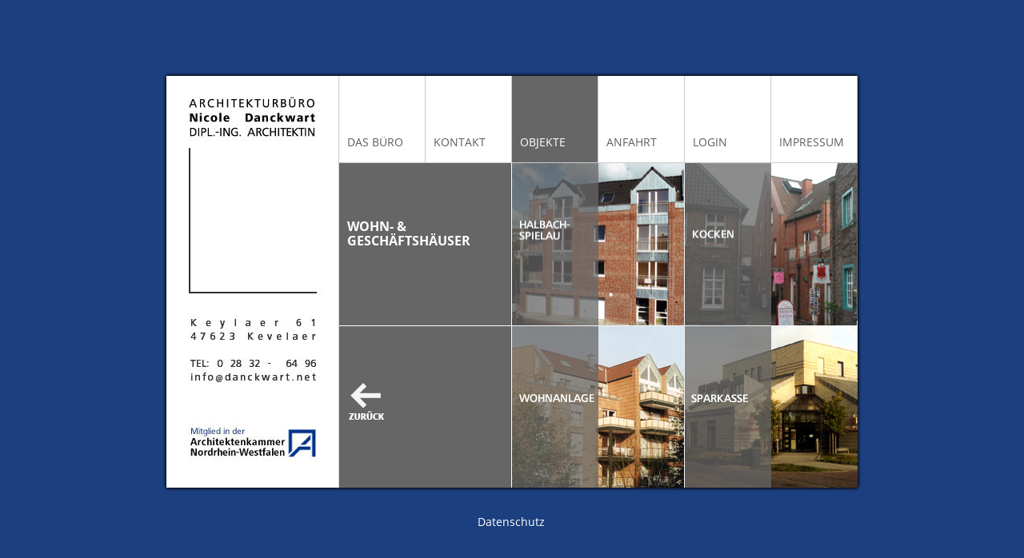

--- FILE ---
content_type: text/html; charset=UTF-8
request_url: https://danckwart.net/architektur-objekte-von-architekturb%C3%BCro-danckwart-in-kevelaer/wohn-gesch%C3%A4ftsh%C3%A4user.html
body_size: 1197
content:
<!DOCTYPE html>
<html xmlns="http://www.w3.org/1999/xhtml" dir="ltr" lang="de" xml:lang="de">
<!-- 
#####################################################################################

 Webdesign, Layout & Gestaltung dieser Webpräsenz durch GEKKOmedia - Bernd Küsters
          © Alle Rechte am Quellcode sowie am Bildmaterial vorbehalten
     © All rights reserved by GEKKOmedia | www.gekkomedia.de - Bernd Hoß

#####################################################################################
 -->
<head>
<meta http-equiv="Content-Type" content="text/html; charset=utf-8" />
<meta name="keywords" content="" />
<meta name="description" content="" />
<base href="https://danckwart.net/" />
<title>DANCKWART - Architekturbüro | Dipl.-Ing. Architektin Nicole Danckwart | Wohn- & Geschäftshäuser</title>
<link href="/assets/templates/gekko/gekko.css" rel="stylesheet" type="text/css" media="screen" />
<link rel="shortcut icon" href="favicon.ico" type="image/x-icon" />
<script src="/assets/templates/gekko/js/jquery1_7_1.min.js"></script>
<script type="text/javascript" src="/assets/templates/gekko/js/fb/fb1.3.4.pack.js"></script>
<link href="/assets/templates/gekko/js/fb/fb.css" rel="stylesheet" type="text/css" media="screen" />
<script type="text/javascript" src="/assets/templates/gekko/js/fb/easing-1.3.pack.js"></script>
<script type="text/javascript" src="/assets/templates/gekko/js/base.js"></script>
<script type="text/javascript" src="/assets/templates/gekko/js/title.js"></script>
</head>


<body>
	
<div id="outer">
	<div id="left">
		<img src="/assets/templates/gekko/img/logo-danckwart.jpg" title="zurück zur Startseite" />
	</div>


	<div id="navi">
		<ul>
<li><a title="Das Büro" href="/profil-des-architekturbüro-danckwart.html" >Das Büro</a></li>
<li><a title="Kontakt" href="/kontakt-zum-architekturbuero-danckwart-in-kevelaer.html" >Kontakt</a></li>
<li><a title="Objekte" href="https://danckwart.net/"  class="active">Objekte</a></li>
<li><a title="Anfahrt" href="/anfahrt-zum-architekturbüro-danckwart.html" >Anfahrt</a></li>
<li><a title="Login" href="/login.html" >Login</a></li>
<li><a title="Impressum" href="/impressum.html" >Impressum</a></li>
<li><a title="Datenschutzvereinbarung" href="/datenschutzvereinbarung.html"  class="last">Datenschutzvereinbarung</a></li>

</ul>
    </div>
	
	<div id="content">
<div class="ueb-page-left">
<div class="obj objheadline"><span>Wohn- &amp;<br />Gesch&auml;ftsh&auml;user</span></div>
<div class="obj"><a href="architektur-objekte-von-architekturbüro-danckwart-in-kevelaer.html" class="objbacklink"><img src="assets/images/navielemente/zurueck-2-r.gif" alt="zur&uuml;ck zur &Uuml;bersicht von Architekturb&uuml;ro Danckwart" title="zur&uuml;ck zur &Uuml;bersicht von Architekturb&uuml;ro Danckwart" onmouseout="this.src='assets/images/navielemente/zurueck-2-r.gif';" onmouseover="this.src='assets/images/navielemente/zurueck-2.gif';" height="203" width="216" /></a></div>
</div>
<div class="obj"><a href="architektur-objekte-von-architekturbüro-danckwart-in-kevelaer/wohn-geschäftshäuser/halbach-spielau.html"><img src="assets/images/uebersichten/wohngesch/halbach.jpg" width="216" height="203" alt="Architekturb&uuml;ro Danckwart" title="Architekturb&uuml;ro Danckwart" onmouseout="this.src='assets/images/uebersichten/wohngesch/halbach.jpg';" onmouseover="this.src='assets/images/uebersichten/wohngesch/halbach-r.jpg';" /></a></div>





<div class="obj"><a href="architektur-objekte-von-architekturbüro-danckwart-in-kevelaer/wohn-geschäftshäuser/kocken.html"><img src="assets/images/uebersichten/wohngesch/kocken.jpg" width="216" height="203" alt="Architekturb&uuml;ro Danckwart" title="Architekturb&uuml;ro Danckwart" onmouseout="this.src='assets/images/uebersichten/wohngesch/kocken.jpg';" onmouseover="this.src='assets/images/uebersichten/wohngesch/kocken-r.jpg';" /></a></div>





<div class="obj"><a href="architektur-objekte-von-architekturbüro-danckwart-in-kevelaer/wohn-geschäftshäuser/wohnanlage.html"><img src="assets/images/uebersichten/wohngesch/schermbeck.jpg" width="216" height="203" alt="Architekturb&uuml;ro Danckwart" title="Architekturb&uuml;ro Danckwart" onmouseout="this.src='assets/images/uebersichten/wohngesch/schermbeck.jpg';" onmouseover="this.src='assets/images/uebersichten/wohngesch/schermbeck-r.jpg';" /></a></div>





<div class="obj"><a href="architektur-objekte-von-architekturbüro-danckwart-in-kevelaer/wohn-geschäftshäuser/sparkasse.html"><img src="assets/images/uebersichten/wohngesch/spk.jpg" width="216" height="203" alt="Architekturb&uuml;ro Danckwart" title="Architekturb&uuml;ro Danckwart" onmouseout="this.src='assets/images/uebersichten/wohngesch/spk.jpg';" onmouseover="this.src='assets/images/uebersichten/wohngesch/spk-r.jpg';" /></a></div>






	</div>
	<div class="datenschutzfooter">
	<h1 style="text-align: center; padding:10px 0"><a title="Datenschutzvereinbarung" href="datenschutzvereinbarung.html">Datenschutz</a></h1>
</div>
		

</div>
<!-- eo outer -->
</body>
</html>


--- FILE ---
content_type: text/css
request_url: https://danckwart.net/assets/templates/gekko/gekko.css
body_size: 2095
content:
@charset "utf-8";
/* CSS Document */
/* open-sans-regular - latin */
@font-face {
  font-family: 'Open Sans';
  font-style: normal;
  font-weight: 400;
  src: url('fonts/open-sans-v16-latin-regular.eot'); /* IE9 Compat Modes */
  src: local('Open Sans Regular'), local('OpenSans-Regular'),
       url('fonts/open-sans-v16-latin-regular.eot?#iefix') format('embedded-opentype'), /* IE6-IE8 */
       url('fonts/open-sans-v16-latin-regular.woff2') format('woff2'), /* Super Modern Browsers */
       url('fonts/open-sans-v16-latin-regular.woff') format('woff'), /* Modern Browsers */
       url('fonts/open-sans-v16-latin-regular.ttf') format('truetype'), /* Safari, Android, iOS */
       url('fonts/open-sans-v16-latin-regular.svg#OpenSans') format('svg'); /* Legacy iOS */
}
/* open-sans-700 - latin */
@font-face {
  font-family: 'Open Sans';
  font-style: normal;
  font-weight: 700;
  src: url('fonts/open-sans-v16-latin-700.eot'); /* IE9 Compat Modes */
  src: local('Open Sans Bold'), local('OpenSans-Bold'),
       url('fonts/open-sans-v16-latin-700.eot?#iefix') format('embedded-opentype'), /* IE6-IE8 */
       url('fonts/open-sans-v16-latin-700.woff2') format('woff2'), /* Super Modern Browsers */
       url('fonts/open-sans-v16-latin-700.woff') format('woff'), /* Modern Browsers */
       url('fonts/open-sans-v16-latin-700.ttf') format('truetype'), /* Safari, Android, iOS */
       url('fonts/open-sans-v16-latin-700.svg#OpenSans') format('svg'); /* Legacy iOS */
}



html {height:100%}
body { height:100%; margin:0; padding:0; width:100%; height:100%; color:#444; font:13px/20px 'Open Sans', Arial, sans-serif; background-color: #1C3F7F; }
.transition, #navi li a {-webkit-transition: all 0.3s ease-out; -moz-transition: all 0.3s ease-out;  -ms-transition: all 0.3s ease-out;  -o-transition: all 0.3s ease-out; transition: all 0.3s ease-out;  }
a > img{ border:none!important; }

.shadow  {-moz-box-shadow: 0px 0px 3px #000; -webkit-box-shadow: 0px 0px 3px #000; box-shadow: 0px 0px 3px #000;}
.text-shadow, .camera_caption, .camera_pag_ul li, .camera_pag_ul { text-shadow: 0px 0px 3px #000; }



a { text-decoration:none }
::selection {background: #CCC; color: #3F3A3F;}
::-moz-selection {background: #CCC; color: #3F3A3F;}

/*colors*/
#navi li a, #headmenu  a:link, #headmenu a:visited {color:#5f5f5c  }
h1, a, #navi li a:hover, #navi li a.active, #headmenu  a:hover, #headmenu a.active { color:#00275b }

h1 { font-size:24px;line-height:25px; font-weight:100; }
h2 { font-size:18px;line-height:21px; font-weight:100;  }
#headtitle h1 { font-size:45px!important; color:#7f93ad!important; font-weight:100; }

#headtwo, #footer .col4, .teasertext { background:url(img/bg-white-75.png) repeat; }

/* layout*/
#outer { height: 542px; left: 50%; margin: -271px 0 0 -438px; /*overflow: hidden; */position: absolute; text-align: left; top: 50%; width: 876px; background:url(img/bg-outer.gif) no-repeat;}
#left {  height: 515px; left: 6px; overflow: hidden; position: absolute; text-align: center; top: 6px; width: 215px;border-right:1px solid #CCC; z-index: 2; }
#left img {padding-top:10px;  }

div#navi { border-bottom: 1px solid #CCC; height: 108px; left: 222px; margin: 0; overflow: hidden; padding: 0; position: absolute; top: 6px; width: 648px; z-index: 1; background-color:#EFEFEF;}

#navi ul {margin:0; padding:0;}
#navi li { list-style-type:none; font-size:14px; text-transform:uppercase; margin:0; padding:0;}
#navi li a {  text-align:left;  display: block; width:107px; height:108px; float:left; text-indent:10px; line-height:165px;border-right:1px solid #CCC; background:#FFF }
#navi li a:hover,  #navi li a.active { background:#666; color:#FFF}
#navi li a.last { border-right:none!important; width:108px; }




#content {   background-color: #F5F5F5; height: 406px; left: 222px; max-height: 406px; max-width: 648px; overflow: hidden; position: absolute; top: 115px; width: 648px; z-index: 1;}
/*for scrolling content */
.scroller { width:93%; height:100%; overflow:auto;  float:right; padding-right:20px; }
.scrollerform { width:95%; height:100%; overflow:auto; padding:0 0 0 20px; }


/*.obj { width:215px; height:203px; border-right:1px solid #FFF; border-bottom:1px solid #FFF; display:block; float:left; overflow:hidden;}*/
.obj { width:216px; height:203px;  float:left; overflow:hidden;}
.objnoborder { border-right:none!important; width:216px!important;}
.objheadline { background:#666; font-size:16px; text-transform:uppercase; line-height:18px; color:#FFF!important; font-weight:800; border-bottom:1px solid #FFF; }
.objheadline > span { padding:70px 0 0 10px;  display:block;}
.ueb-page-left { width:215px; height:406px;display:block; float:left; border-right:1px solid #FFF!important; overflow:hidden; }

.detailbild1 {
    height: 204px;
    left: 0;
    max-height: 204px;
    max-width: 216px;
    overflow: hidden;
    position: absolute;
    top: 0;
    width: 216px;
    z-index: 1;
}

.detailbild2 {
    height: 203px;
    left: 0;
    max-height: 203px;
    max-width: 216px;
    overflow: hidden;
    position: absolute;
    top: 204px;
    width: 216px;
    z-index: 1;
}

.detailbild3 {
    height: 308px;
    left: 216px;
    max-height: 308px;
    max-width: 431px;
    overflow: hidden;
    position: absolute;
    top: 0;
    width: 431px;
    z-index: 1;
}

.detailleiste {
    left: 215px;
    max-width: 435px;
    overflow: hidden;
    position: absolute;
    top: 308px;
    width: 431px;
    z-index: 9;
}
a.backtocat { float:left; display:block;  overflow:hidden; }

/* Formular */
#EmailForm { width: 100%; text-align:left; border:none; margin-top:0px;}
#EmailForm.full { width: 100%; }
#EmailForm fieldset {border:none; margin:0px; padding:0px; width:100%;}
#EmailForm fieldset ol { padding: 0px; margin: 0px}
#EmailForm fieldset li { list-style: none; min-height: 30px; width:49%; float:left}
#EmailForm legend { display: none; }
#EmailForm label { display: inline-block; line-height: 1.8; vertical-align: top; width:90px;}
#EmailForm input, #EmailForm textarea  { border: 1px solid #999; padding:3px; }
#EmailForm input { display: inline-block; width: 150px; margin: 0px; font:13px/20px 'Open Sans', Arial, sans-serif;}
#EmailForm select { width:158px!important; font:13px/20px 'Open Sans', Arial, sans-serif; }
#EmailForm input#plz { display: inline-block; width: 50px; margin: 9px 0px 0px 0px}
#EmailForm input#ort { display: inline-block; /*width: 188px;*/ margin: 4px 0px 0px 5px}
#EmailForm textarea { border: 1px solid #999; height: 100px; width: 451px; line-height: 18px; margin: 0px 0px 5px 0px; font:13px/20px 'Open Sans', Arial, sans-serif;}
#EmailForm textarea.requiredValue, #EmailForm input.requiredValue { border: 1px solid #CC0000!important}
#EmailForm input.button {width:200px; float:right; font-weight: bold; color:#000; padding-top:-5px; margin:0px 64px 0px 0px; border:1px solid #CCC; background:#FFF;}
#EmailForm input.button:hover {color:#CC0000}
.error, .errors { color:#CC0000; padding:5px 0px 5px 0px; line-height:15px;	text-transform:uppercase; font-size:13px}
.datenschutz {float:left; padding:5px 15px 0px 0px; margin:0px 10px 0px 0px!important; width:15px!important; height:30px;border: 1px solid #999}
h2.kontakt {margin:0px; padding:0px;}
h2.nomargin { margin:0px; padding:10px 0 0 0; }
.formfielfull { width:100%!important;float:none!important; }
.formfielfull2 { font-size:11px!important; line-height:12px; margin:-10px 0 0 0 }
.clear { display:block; height:1px; width:100%; clear:both; }

a.downloadlink { display:block; padding:10px 10px 10px 55px; border:1px solid #666; background:url(img/fragen-icon.png) 10px center no-repeat; color:#E5E5E5!important; background-color:#666 }
a.downloadlink:hover {color:#666666!important; background-color:#FFF; }

p.fragenlink { display:block; padding:10px 10px 10px 55px; border:1px solid #666; background:url(img/bg-hinweis.png) 10px center no-repeat; color:#CC0000 }

.jobs {
    width:862px; height:auto; border:1px solid #FFF;border-top:1px solid #CCC; position:absolute; top:521px; margin-left:6px; background:#FFF;
    -webkit-box-shadow: 0px 3px 3px 1px rgba(0,0,0,0.75);
-moz-box-shadow: 0px 3px 3px 1px rgba(0,0,0,0.75);
box-shadow: 0px 3px 3px 1px rgba(0,0,0,0.75);
    z-index:5;
}
ul.jobsliste li {
   margin-top: 7px;
   padding-top:0px;
   line-height:1.2em;
}

.datenschutzfooter {
    width:862px; height:auto; position:absolute; top:521px; margin-left:6px; z-index:5;
}
.datenschutzfooter a {color:#FFF; font-size:14px;}

--- FILE ---
content_type: text/javascript
request_url: https://danckwart.net/assets/templates/gekko/js/title.js
body_size: 70
content:
$(document).ready(function(){
        $("a, img").hover(function(){

        // Get the current title
        var title = $(this).attr("title");

        // Store it in a temporary attribute
        $(this).attr("tmp_title", title);

        // Set the title to nothing so we don't see the tooltips
        $(this).attr("title","");
        },

        function() { // Fired when we leave the element

        // Retrieve the title from the temporary attribute
        var title = $(this).attr("tmp_title");

        // Return the title to what it was
        $(this).attr("title", title);
        });
});

--- FILE ---
content_type: text/javascript
request_url: https://danckwart.net/assets/templates/gekko/js/base.js
body_size: 223
content:
$(document).ready(function() {
						   
						   
						   
			$("a[rel=gal]").fancybox({
				'titleShow'		: true,
				'centerOnScroll': true,
				'titlePosition': 'outside',
				'overlayOpacity':      0.8,
				'overlayColor'	: '#000',
				'transitionIn'	: 'elastic',
				'transitionOut'	: 'elastic',
				'autoScale'		: true,
				'speedIn'		: '200',
				'speedOut'		: '800',
				'easingIn'		: 'easeOutBack',
				'easingOut'		: 'easeOutBack',
				'titleFormat'		: function(title, currentArray, currentIndex, currentOpts) {
					return '<span id="fancybox-title-over">Bild ' + (currentIndex + 1) + ' / ' + currentArray.length + (title.length ? ' &nbsp; ' + title : '') + '</span>';
				}
			
		});

			
			$(".photo a").append("<span></span>");
			
            $(".photo a").hover(function(){
                $(this).children("span").fadeIn(400);
           },function(){
               $(this).children("span").fadeOut(100);
            });
			

		});		